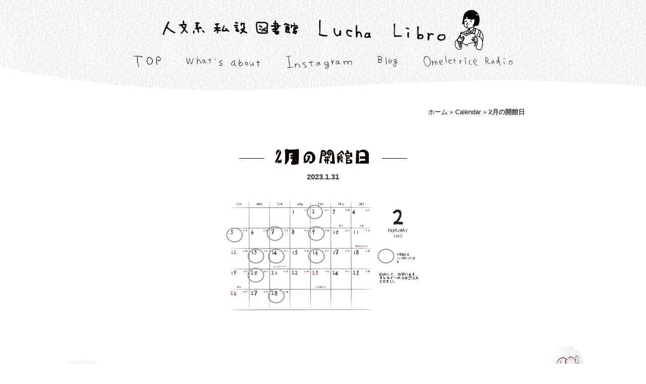

--- FILE ---
content_type: text/html; charset=UTF-8
request_url: https://lucha-libro.net/1502/
body_size: 28800
content:
<!DOCTYPE html>
<html lang="ja">
<head>

<!-- meta -->
<meta charset="UTF-8">
<meta http-equiv="X-UA-Compatible" content="IE=edge,chrome=1">
    <meta name="viewport" content="width=device-width">

<!-- meta seo -->
<title>2月の開館日 - 人文系私設図書館 Lucha Libro</title>
<meta name="keyword" content="人文系私設図書館 Lucha Libro,図書館,パブリック・スペース,研究センター,">
<meta name="description" content="人文系私設図書館 Lucha Libroは、図書館、パブリック・スペース、研究センターなどを内包する、大げさにいえば「人文知の拠点」である。">
<meta name="author" content="人文系私設図書館 Lucha Libro">
<meta name="copyright" content="©lucha-libro. All rights reserved.">

<!-- css common -->
<link rel="stylesheet" href="https://lucha-libro.net/wp/wp-content/themes/lucha-libro/style.css">
    <link rel="stylesheet" href="https://lucha-libro.net/wp/wp-content/themes/lucha-libro/assets/css/normalize.css">
    <link rel="stylesheet" href="https://lucha-libro.net/wp/wp-content/themes/lucha-libro/assets/css/fonts.css">
    <link rel="stylesheet" href="https://lucha-libro.net/wp/wp-content/themes/lucha-libro/assets/css/style.css">
<link rel="stylesheet" href="https://lucha-libro.net/wp/wp-content/themes/lucha-libro/assets/js/colorbox/colorbox.css">

<!-- css unique -->
    <link rel="stylesheet" href="https://lucha-libro.net/wp/wp-content/themes/lucha-libro/assets/css/blog.css">

<!-- fonts -->

<!-- for IE -->
<!-- <link rel="stylesheet" href="https://lucha-libro.net/wp/wp-content/themes/lucha-libro/assets/css/ie10.css"> -->
<link rel="stylesheet" href="https://lucha-libro.net/wp/wp-content/themes/lucha-libro/assets/css/ie11.css">

<meta name='robots' content='index, follow, max-image-preview:large, max-snippet:-1, max-video-preview:-1' />
	<style>img:is([sizes="auto" i], [sizes^="auto," i]) { contain-intrinsic-size: 3000px 1500px }</style>
	
	<!-- This site is optimized with the Yoast SEO plugin v25.5 - https://yoast.com/wordpress/plugins/seo/ -->
	<meta name="description" content="人文系私設図書館 Lucha Libro（ルチャ・リブロ）は、図書館、カフェ、パブリック・スペース、研究センターなどを内包する、大げさにいえば「人文知の拠点」である。" />
	<link rel="canonical" href="https://lucha-libro.net/1502/" />
	<meta property="og:locale" content="ja_JP" />
	<meta property="og:type" content="article" />
	<meta property="og:title" content="2月の開館日 - 人文系私設図書館 Lucha Libro" />
	<meta property="og:description" content="人文系私設図書館 Lucha Libro（ルチャ・リブロ）は、図書館、カフェ、パブリック・スペース、研究センターなどを内包する、大げさにいえば「人文知の拠点」である。" />
	<meta property="og:url" content="https://lucha-libro.net/1502/" />
	<meta property="og:site_name" content="人文系私設図書館 Lucha Libro" />
	<meta property="article:publisher" content="https://www.facebook.com/%e4%ba%ba%e6%96%87%e7%b3%bb%e7%a7%81%e8%a8%ad%e5%9b%b3%e6%9b%b8%e9%a4%a8Lucha-Libro%e6%ba%96%e5%82%99%e5%ae%a4-118829701783120/" />
	<meta property="article:published_time" content="2023-01-31T05:05:33+00:00" />
	<meta property="og:image" content="https://lucha-libro.net/wp/wp-content/uploads/2023/01/32d72ea8201b48a7d5476c02c88438b0.jpg" />
	<meta name="author" content="Lucha Libro" />
	<meta name="twitter:card" content="summary_large_image" />
	<meta name="twitter:label1" content="執筆者" />
	<meta name="twitter:data1" content="Lucha Libro" />
	<meta name="twitter:label2" content="推定読み取り時間" />
	<meta name="twitter:data2" content="1分" />
	<script type="application/ld+json" class="yoast-schema-graph">{"@context":"https://schema.org","@graph":[{"@type":"WebPage","@id":"https://lucha-libro.net/1502/","url":"https://lucha-libro.net/1502/","name":"2月の開館日 - 人文系私設図書館 Lucha Libro","isPartOf":{"@id":"https://lucha-libro.net/#website"},"primaryImageOfPage":{"@id":"https://lucha-libro.net/1502/#primaryimage"},"image":{"@id":"https://lucha-libro.net/1502/#primaryimage"},"thumbnailUrl":"https://lucha-libro.net/wp/wp-content/uploads/2023/01/32d72ea8201b48a7d5476c02c88438b0.jpg","datePublished":"2023-01-31T05:05:33+00:00","author":{"@id":"https://lucha-libro.net/#/schema/person/979ae8535ceac100a1c0d22d019a0603"},"description":"人文系私設図書館 Lucha Libro（ルチャ・リブロ）は、図書館、カフェ、パブリック・スペース、研究センターなどを内包する、大げさにいえば「人文知の拠点」である。","breadcrumb":{"@id":"https://lucha-libro.net/1502/#breadcrumb"},"inLanguage":"ja","potentialAction":[{"@type":"ReadAction","target":["https://lucha-libro.net/1502/"]}]},{"@type":"ImageObject","inLanguage":"ja","@id":"https://lucha-libro.net/1502/#primaryimage","url":"https://lucha-libro.net/wp/wp-content/uploads/2023/01/32d72ea8201b48a7d5476c02c88438b0.jpg","contentUrl":"https://lucha-libro.net/wp/wp-content/uploads/2023/01/32d72ea8201b48a7d5476c02c88438b0.jpg","width":800,"height":566},{"@type":"BreadcrumbList","@id":"https://lucha-libro.net/1502/#breadcrumb","itemListElement":[{"@type":"ListItem","position":1,"name":"ホーム","item":"https://lucha-libro.net/"},{"@type":"ListItem","position":2,"name":"Calendar","item":"https://lucha-libro.net/calendar/"},{"@type":"ListItem","position":3,"name":"2月の開館日"}]},{"@type":"WebSite","@id":"https://lucha-libro.net/#website","url":"https://lucha-libro.net/","name":"人文系私設図書館 Lucha Libro","description":"人文系私設図書館 Lucha Libro（ルチャ・リブロ）は、図書館、カフェ、パブリック・スペース、研究センターなどを内包する、大げさにいえば「人文知の拠点」である。","potentialAction":[{"@type":"SearchAction","target":{"@type":"EntryPoint","urlTemplate":"https://lucha-libro.net/?s={search_term_string}"},"query-input":{"@type":"PropertyValueSpecification","valueRequired":true,"valueName":"search_term_string"}}],"inLanguage":"ja"},{"@type":"Person","@id":"https://lucha-libro.net/#/schema/person/979ae8535ceac100a1c0d22d019a0603","name":"Lucha Libro","image":{"@type":"ImageObject","inLanguage":"ja","@id":"https://lucha-libro.net/#/schema/person/image/","url":"http://lucha-libro.net/wp/wp-content/uploads/2016/03/Lucha-Libro_avatar_1459223274-96x96.png","contentUrl":"http://lucha-libro.net/wp/wp-content/uploads/2016/03/Lucha-Libro_avatar_1459223274-96x96.png","caption":"Lucha Libro"},"sameAs":["http://lucha-libro.net"],"url":"https://lucha-libro.net/author/lucha-libro/"}]}</script>
	<!-- / Yoast SEO plugin. -->


<link rel='stylesheet' id='wp-block-library-css' href='https://lucha-libro.net/wp/wp-includes/css/dist/block-library/style.min.css?ver=902037cf798fd4431cd09b92e68f4be7' type='text/css' media='all' />
<style id='classic-theme-styles-inline-css' type='text/css'>
/*! This file is auto-generated */
.wp-block-button__link{color:#fff;background-color:#32373c;border-radius:9999px;box-shadow:none;text-decoration:none;padding:calc(.667em + 2px) calc(1.333em + 2px);font-size:1.125em}.wp-block-file__button{background:#32373c;color:#fff;text-decoration:none}
</style>
<style id='global-styles-inline-css' type='text/css'>
:root{--wp--preset--aspect-ratio--square: 1;--wp--preset--aspect-ratio--4-3: 4/3;--wp--preset--aspect-ratio--3-4: 3/4;--wp--preset--aspect-ratio--3-2: 3/2;--wp--preset--aspect-ratio--2-3: 2/3;--wp--preset--aspect-ratio--16-9: 16/9;--wp--preset--aspect-ratio--9-16: 9/16;--wp--preset--color--black: #000000;--wp--preset--color--cyan-bluish-gray: #abb8c3;--wp--preset--color--white: #ffffff;--wp--preset--color--pale-pink: #f78da7;--wp--preset--color--vivid-red: #cf2e2e;--wp--preset--color--luminous-vivid-orange: #ff6900;--wp--preset--color--luminous-vivid-amber: #fcb900;--wp--preset--color--light-green-cyan: #7bdcb5;--wp--preset--color--vivid-green-cyan: #00d084;--wp--preset--color--pale-cyan-blue: #8ed1fc;--wp--preset--color--vivid-cyan-blue: #0693e3;--wp--preset--color--vivid-purple: #9b51e0;--wp--preset--gradient--vivid-cyan-blue-to-vivid-purple: linear-gradient(135deg,rgba(6,147,227,1) 0%,rgb(155,81,224) 100%);--wp--preset--gradient--light-green-cyan-to-vivid-green-cyan: linear-gradient(135deg,rgb(122,220,180) 0%,rgb(0,208,130) 100%);--wp--preset--gradient--luminous-vivid-amber-to-luminous-vivid-orange: linear-gradient(135deg,rgba(252,185,0,1) 0%,rgba(255,105,0,1) 100%);--wp--preset--gradient--luminous-vivid-orange-to-vivid-red: linear-gradient(135deg,rgba(255,105,0,1) 0%,rgb(207,46,46) 100%);--wp--preset--gradient--very-light-gray-to-cyan-bluish-gray: linear-gradient(135deg,rgb(238,238,238) 0%,rgb(169,184,195) 100%);--wp--preset--gradient--cool-to-warm-spectrum: linear-gradient(135deg,rgb(74,234,220) 0%,rgb(151,120,209) 20%,rgb(207,42,186) 40%,rgb(238,44,130) 60%,rgb(251,105,98) 80%,rgb(254,248,76) 100%);--wp--preset--gradient--blush-light-purple: linear-gradient(135deg,rgb(255,206,236) 0%,rgb(152,150,240) 100%);--wp--preset--gradient--blush-bordeaux: linear-gradient(135deg,rgb(254,205,165) 0%,rgb(254,45,45) 50%,rgb(107,0,62) 100%);--wp--preset--gradient--luminous-dusk: linear-gradient(135deg,rgb(255,203,112) 0%,rgb(199,81,192) 50%,rgb(65,88,208) 100%);--wp--preset--gradient--pale-ocean: linear-gradient(135deg,rgb(255,245,203) 0%,rgb(182,227,212) 50%,rgb(51,167,181) 100%);--wp--preset--gradient--electric-grass: linear-gradient(135deg,rgb(202,248,128) 0%,rgb(113,206,126) 100%);--wp--preset--gradient--midnight: linear-gradient(135deg,rgb(2,3,129) 0%,rgb(40,116,252) 100%);--wp--preset--font-size--small: 13px;--wp--preset--font-size--medium: 20px;--wp--preset--font-size--large: 36px;--wp--preset--font-size--x-large: 42px;--wp--preset--spacing--20: 0.44rem;--wp--preset--spacing--30: 0.67rem;--wp--preset--spacing--40: 1rem;--wp--preset--spacing--50: 1.5rem;--wp--preset--spacing--60: 2.25rem;--wp--preset--spacing--70: 3.38rem;--wp--preset--spacing--80: 5.06rem;--wp--preset--shadow--natural: 6px 6px 9px rgba(0, 0, 0, 0.2);--wp--preset--shadow--deep: 12px 12px 50px rgba(0, 0, 0, 0.4);--wp--preset--shadow--sharp: 6px 6px 0px rgba(0, 0, 0, 0.2);--wp--preset--shadow--outlined: 6px 6px 0px -3px rgba(255, 255, 255, 1), 6px 6px rgba(0, 0, 0, 1);--wp--preset--shadow--crisp: 6px 6px 0px rgba(0, 0, 0, 1);}:where(.is-layout-flex){gap: 0.5em;}:where(.is-layout-grid){gap: 0.5em;}body .is-layout-flex{display: flex;}.is-layout-flex{flex-wrap: wrap;align-items: center;}.is-layout-flex > :is(*, div){margin: 0;}body .is-layout-grid{display: grid;}.is-layout-grid > :is(*, div){margin: 0;}:where(.wp-block-columns.is-layout-flex){gap: 2em;}:where(.wp-block-columns.is-layout-grid){gap: 2em;}:where(.wp-block-post-template.is-layout-flex){gap: 1.25em;}:where(.wp-block-post-template.is-layout-grid){gap: 1.25em;}.has-black-color{color: var(--wp--preset--color--black) !important;}.has-cyan-bluish-gray-color{color: var(--wp--preset--color--cyan-bluish-gray) !important;}.has-white-color{color: var(--wp--preset--color--white) !important;}.has-pale-pink-color{color: var(--wp--preset--color--pale-pink) !important;}.has-vivid-red-color{color: var(--wp--preset--color--vivid-red) !important;}.has-luminous-vivid-orange-color{color: var(--wp--preset--color--luminous-vivid-orange) !important;}.has-luminous-vivid-amber-color{color: var(--wp--preset--color--luminous-vivid-amber) !important;}.has-light-green-cyan-color{color: var(--wp--preset--color--light-green-cyan) !important;}.has-vivid-green-cyan-color{color: var(--wp--preset--color--vivid-green-cyan) !important;}.has-pale-cyan-blue-color{color: var(--wp--preset--color--pale-cyan-blue) !important;}.has-vivid-cyan-blue-color{color: var(--wp--preset--color--vivid-cyan-blue) !important;}.has-vivid-purple-color{color: var(--wp--preset--color--vivid-purple) !important;}.has-black-background-color{background-color: var(--wp--preset--color--black) !important;}.has-cyan-bluish-gray-background-color{background-color: var(--wp--preset--color--cyan-bluish-gray) !important;}.has-white-background-color{background-color: var(--wp--preset--color--white) !important;}.has-pale-pink-background-color{background-color: var(--wp--preset--color--pale-pink) !important;}.has-vivid-red-background-color{background-color: var(--wp--preset--color--vivid-red) !important;}.has-luminous-vivid-orange-background-color{background-color: var(--wp--preset--color--luminous-vivid-orange) !important;}.has-luminous-vivid-amber-background-color{background-color: var(--wp--preset--color--luminous-vivid-amber) !important;}.has-light-green-cyan-background-color{background-color: var(--wp--preset--color--light-green-cyan) !important;}.has-vivid-green-cyan-background-color{background-color: var(--wp--preset--color--vivid-green-cyan) !important;}.has-pale-cyan-blue-background-color{background-color: var(--wp--preset--color--pale-cyan-blue) !important;}.has-vivid-cyan-blue-background-color{background-color: var(--wp--preset--color--vivid-cyan-blue) !important;}.has-vivid-purple-background-color{background-color: var(--wp--preset--color--vivid-purple) !important;}.has-black-border-color{border-color: var(--wp--preset--color--black) !important;}.has-cyan-bluish-gray-border-color{border-color: var(--wp--preset--color--cyan-bluish-gray) !important;}.has-white-border-color{border-color: var(--wp--preset--color--white) !important;}.has-pale-pink-border-color{border-color: var(--wp--preset--color--pale-pink) !important;}.has-vivid-red-border-color{border-color: var(--wp--preset--color--vivid-red) !important;}.has-luminous-vivid-orange-border-color{border-color: var(--wp--preset--color--luminous-vivid-orange) !important;}.has-luminous-vivid-amber-border-color{border-color: var(--wp--preset--color--luminous-vivid-amber) !important;}.has-light-green-cyan-border-color{border-color: var(--wp--preset--color--light-green-cyan) !important;}.has-vivid-green-cyan-border-color{border-color: var(--wp--preset--color--vivid-green-cyan) !important;}.has-pale-cyan-blue-border-color{border-color: var(--wp--preset--color--pale-cyan-blue) !important;}.has-vivid-cyan-blue-border-color{border-color: var(--wp--preset--color--vivid-cyan-blue) !important;}.has-vivid-purple-border-color{border-color: var(--wp--preset--color--vivid-purple) !important;}.has-vivid-cyan-blue-to-vivid-purple-gradient-background{background: var(--wp--preset--gradient--vivid-cyan-blue-to-vivid-purple) !important;}.has-light-green-cyan-to-vivid-green-cyan-gradient-background{background: var(--wp--preset--gradient--light-green-cyan-to-vivid-green-cyan) !important;}.has-luminous-vivid-amber-to-luminous-vivid-orange-gradient-background{background: var(--wp--preset--gradient--luminous-vivid-amber-to-luminous-vivid-orange) !important;}.has-luminous-vivid-orange-to-vivid-red-gradient-background{background: var(--wp--preset--gradient--luminous-vivid-orange-to-vivid-red) !important;}.has-very-light-gray-to-cyan-bluish-gray-gradient-background{background: var(--wp--preset--gradient--very-light-gray-to-cyan-bluish-gray) !important;}.has-cool-to-warm-spectrum-gradient-background{background: var(--wp--preset--gradient--cool-to-warm-spectrum) !important;}.has-blush-light-purple-gradient-background{background: var(--wp--preset--gradient--blush-light-purple) !important;}.has-blush-bordeaux-gradient-background{background: var(--wp--preset--gradient--blush-bordeaux) !important;}.has-luminous-dusk-gradient-background{background: var(--wp--preset--gradient--luminous-dusk) !important;}.has-pale-ocean-gradient-background{background: var(--wp--preset--gradient--pale-ocean) !important;}.has-electric-grass-gradient-background{background: var(--wp--preset--gradient--electric-grass) !important;}.has-midnight-gradient-background{background: var(--wp--preset--gradient--midnight) !important;}.has-small-font-size{font-size: var(--wp--preset--font-size--small) !important;}.has-medium-font-size{font-size: var(--wp--preset--font-size--medium) !important;}.has-large-font-size{font-size: var(--wp--preset--font-size--large) !important;}.has-x-large-font-size{font-size: var(--wp--preset--font-size--x-large) !important;}
:where(.wp-block-post-template.is-layout-flex){gap: 1.25em;}:where(.wp-block-post-template.is-layout-grid){gap: 1.25em;}
:where(.wp-block-columns.is-layout-flex){gap: 2em;}:where(.wp-block-columns.is-layout-grid){gap: 2em;}
:root :where(.wp-block-pullquote){font-size: 1.5em;line-height: 1.6;}
</style>
<link rel='stylesheet' id='contact-form-7-css' href='https://lucha-libro.net/wp/wp-content/plugins/contact-form-7/includes/css/styles.css?ver=6.1' type='text/css' media='all' />
<link rel='stylesheet' id='wp-pagenavi-css' href='https://lucha-libro.net/wp/wp-content/plugins/wp-pagenavi/pagenavi-css.css?ver=2.70' type='text/css' media='all' />
<link rel="https://api.w.org/" href="https://lucha-libro.net/wp-json/" /><link rel="alternate" title="JSON" type="application/json" href="https://lucha-libro.net/wp-json/wp/v2/posts/1502" /><link rel='shortlink' href='https://lucha-libro.net/?p=1502' />
<link rel="alternate" title="oEmbed (JSON)" type="application/json+oembed" href="https://lucha-libro.net/wp-json/oembed/1.0/embed?url=https%3A%2F%2Flucha-libro.net%2F1502%2F" />
<link rel="alternate" title="oEmbed (XML)" type="text/xml+oembed" href="https://lucha-libro.net/wp-json/oembed/1.0/embed?url=https%3A%2F%2Flucha-libro.net%2F1502%2F&#038;format=xml" />
<script>
  (function(i,s,o,g,r,a,m){i['GoogleAnalyticsObject']=r;i[r]=i[r]||function(){
  (i[r].q=i[r].q||[]).push(arguments)},i[r].l=1*new Date();a=s.createElement(o),
  m=s.getElementsByTagName(o)[0];a.async=1;a.src=g;m.parentNode.insertBefore(a,m)
  })(window,document,'script','//www.google-analytics.com/analytics.js','ga');

  ga('create', 'UA-75596249-1', 'auto');
  ga('send', 'pageview');

</script><link rel="Shortcut Icon" type="image/x-icon" href="//lucha-libro.net/wp/wp-content/uploads/2016/03/favicon.ico" />
<link rel="apple-touch-icon-precomposed" href="//lucha-libro.net/wp/wp-content/uploads/2016/03/apple-touch-icon-1.png" />
</head>

<body class="wp-singular post-template-default single single-post postid-1502 single-format-standard wp-theme-lucha-libro desktop chrome" id="6%e6%9c%88%e3%81%ae%e9%96%8b%e9%a4%a8%e6%97%a5-5-2-2-2-2-2-2-2-2-id">

<div class="wrap">

    <header class="header">
        <h1 class="site-title">
            <a href="https://lucha-libro.net/">
                <img class="logo-title retina" src="https://lucha-libro.net/wp/wp-content/themes/lucha-libro/assets/images/loop/site-title.png" alt="人文系私設図書館 Lucha Libro">
                <img class="logo retina" src="https://lucha-libro.net/wp/wp-content/themes/lucha-libro/assets/images/loop/logo.png" alt="ルチャリブロ">
            </a>
        </h1>
        <nav class="gnav">
            <ul>
                <li class="gnav__01"><a href="https://lucha-libro.net/"><img class="retina" src="https://lucha-libro.net/wp/wp-content/themes/lucha-libro/assets/images/loop/gn-top.png" alt="TOP"></a></li>
                <li class="gnav__02"><a href="https://lucha-libro.net/#about"><img class="retina" src="https://lucha-libro.net/wp/wp-content/themes/lucha-libro/assets/images/loop/gn-wha.png" alt="What's about"></a></li>
                <!-- <li class="gnav__03"><img class="retina" src="https://lucha-libro.net/wp/wp-content/themes/lucha-libro/assets/images/loop/gn-sto.png" alt="Store">
                    <ul>
                        <li><a href="https://aoiki.thebase.in/" target="_blank"><img class="retina" src="https://lucha-libro.net/wp/wp-content/themes/lucha-libro/assets/images/loop/gn-sto__aoiki.png" alt="コマモノいろいろ。青い木"></a></li>
                        <li><a href="https://luchalibro.base.shop/" target="_blank"><img class="retina" src="https://lucha-libro.net/wp/wp-content/themes/lucha-libro/assets/images/loop/gn-sto__llbsto.png" alt="Lucha Libro Bookstore"></a></li>
                    </ul>
                </li> -->
                <!-- <li class="gnav__04"><a href="https://lucha-libro.net/anthropology"><img class="retina" src="https://lucha-libro.net/wp/wp-content/themes/lucha-libro/assets/images/loop/gn-funky.png" alt="Funky Anthropology"></a></li> -->
                <li class="gnav__04"><a href="https://www.instagram.com/luchalibro_library/" target="_blank"><img class="retina" src="https://lucha-libro.net/wp/wp-content/themes/lucha-libro/assets/images/loop/gn-instagram.png" alt="Funky Anthropology"></a></li>
                <li class="gnav__05"><a href="https://lucha-libro.net/blog"><img class="retina" src="https://lucha-libro.net/wp/wp-content/themes/lucha-libro/assets/images/loop/gn-blog.png" alt="Blog"></a></li>
                <li class="gnav__07"><a href="http://omeradi.org/" target="_blank"><img class="retina" src="https://lucha-libro.net/wp/wp-content/themes/lucha-libro/assets/images/loop/gn-ome.png" alt="オムライスラヂオ"></a></li>
            </ul>
        </nav>
        <!-- //.gnav -->
        <div class="bg-paper-top pc"></div>
    </header>
    <!-- //.header -->

    <div class="illust-box">
    <!-- 全ページで表示 -->
    <span class="illust05 pc"><img class="retina" src="https://lucha-libro.net/wp/wp-content/themes/lucha-libro/assets/images/loop/illust05.png" alt="桜の絵"></span>
    <span class="illust06 pc"><img class="retina" src="https://lucha-libro.net/wp/wp-content/themes/lucha-libro/assets/images/loop/illust06.png" alt="つぼみの絵"></span>
    </div>
        <!-- /.main-image -->

    <main class="main">

        <section class="cont-box post-area">
            <div class="inner">
                                    <p class="breadcrumbs fs-small"><span><span><a href="https://lucha-libro.net/">ホーム</a></span> » <span><a href="https://lucha-libro.net/calendar/">Calendar</a></span> » <span class="breadcrumb_last" aria-current="page"><strong>2月の開館日</strong></span></span></p>                                                    <div class="cont-box__in">
                        <h1 class="t1 f-Pigmo">2月の開館日</h1>
                                                <p class="post-meta"><!-- Calendar ／  --><time datetime="2023-01-31T14:05:33+09:00">2023.1.31</time>
                        </p>
                        <div id="post-1502" class="cont_box_in f-jisz8903 justify post-1502 post type-post status-publish format-standard hentry category-calendar">
                            <!-- <p class="mb20">カテゴリー：Calendar</p> -->
                            <p><a href="https://lucha-libro.net/wp/wp-content/uploads/2023/01/32d72ea8201b48a7d5476c02c88438b0.jpg"><img fetchpriority="high" decoding="async" class="alignnone size-full wp-image-1498" src="https://lucha-libro.net/wp/wp-content/uploads/2023/01/32d72ea8201b48a7d5476c02c88438b0.jpg" alt="" width="800" height="566" srcset="https://lucha-libro.net/wp/wp-content/uploads/2023/01/32d72ea8201b48a7d5476c02c88438b0.jpg 800w, https://lucha-libro.net/wp/wp-content/uploads/2023/01/32d72ea8201b48a7d5476c02c88438b0-300x212.jpg 300w, https://lucha-libro.net/wp/wp-content/uploads/2023/01/32d72ea8201b48a7d5476c02c88438b0-768x543.jpg 768w" sizes="(max-width: 800px) 100vw, 800px" /></a></p>
                        </div>
                    </div>
                                            <ul class="pn_post_link fs-small">
                  <li><a href="https://lucha-libro.net/1499/" rel="prev"><span class="meta-nav">&#171;</span> 『ルチャ・リブロ新聞』第69号（2023年2月号）ができました。</a></li>
                  <li><a href="https://lucha-libro.net/1508/" rel="next">3月の開館日 <span class="meta-nav">&#187;</span></a></li>
              </ul>
            </div><!-- /.inner -->
        </section>
        <!-- //.cont-box -->

    </main>
    <!-- //.main -->

    <footer class="footer">
        <div class="inner">
            <dl itemscope itemtype="http://schema.org/Corporation">
                <dt class="ft-logo">
                    <img class="retina" src="https://lucha-libro.net/wp/wp-content/themes/lucha-libro/assets/images/loop/logo.png" alt="人文系私設図書館 Lucha Libro">
                    <a href="/">人文系私設図書館 Lucha Libro</a>
                </dt>
                <dd>
                    <span class="address" itemprop="address" itemscope itemtype="http://schema.org/PostalAddress">
                        <span class="address-region" itemprop="addressRegion">奈良県</span><span class="address-locality" itemprop="addressLocality">吉野郡</span><span class="street-address" itemprop="streetAddress">東吉野村</span>
                    </span>
                </dd>
                <!-- <dd>
                    <span itemprop="telephone">
                      <span class="tel-link">xx-xxxx-xxxx</span>
                    </span>
                </dd> -->
            </dl>
            <p class="ft-copyright"><small>Copyright ＠ 人文系私設図書館 Lucha Libro. All Rights Reserved.</small></p>

            <div class="illust-box">
    <!-- 全ページで表示 -->
    <span class="illust05 pc"><img class="retina" src="https://lucha-libro.net/wp/wp-content/themes/lucha-libro/assets/images/loop/illust05.png" alt="桜の絵"></span>
    <span class="illust06 pc"><img class="retina" src="https://lucha-libro.net/wp/wp-content/themes/lucha-libro/assets/images/loop/illust06.png" alt="つぼみの絵"></span>
    </div>
        </div>
    </footer><!-- /.footer -->

</div><!-- /#wrap -->

<!-- JavaScript -->
<script src="https://lucha-libro.net/wp/wp-content/themes/lucha-libro/assets/js/jquery-1.11.2.min.js"></script>
<script src="https://lucha-libro.net/wp/wp-content/themes/lucha-libro/assets/js/jquery.function.js"></script>
<script src="https://lucha-libro.net/wp/wp-content/themes/lucha-libro/assets/js/jquery.smoothScroll.js"></script>
<!-- <script src="https://lucha-libro.net/wp/wp-content/themes/lucha-libro/assets/js/jquery.easing.1.3.js"></script> -->
    <script src="https://lucha-libro.net/wp/wp-content/themes/lucha-libro/assets/js/colorbox/jquery.colorbox-min.js"></script>
    <script src="https://lucha-libro.net/wp/wp-content/themes/lucha-libro/assets/js/colorbox/jquery.colorbox.style.js"></script>
    <script src="https://lucha-libro.net/wp/wp-content/themes/lucha-libro/assets/js/colorbox/jquery.colorbox-ja.js"></script>

<script type="speculationrules">
{"prefetch":[{"source":"document","where":{"and":[{"href_matches":"\/*"},{"not":{"href_matches":["\/wp\/wp-*.php","\/wp\/wp-admin\/*","\/wp\/wp-content\/uploads\/*","\/wp\/wp-content\/*","\/wp\/wp-content\/plugins\/*","\/wp\/wp-content\/themes\/lucha-libro\/*","\/*\\?(.+)"]}},{"not":{"selector_matches":"a[rel~=\"nofollow\"]"}},{"not":{"selector_matches":".no-prefetch, .no-prefetch a"}}]},"eagerness":"conservative"}]}
</script>
<script type="text/javascript" src="https://lucha-libro.net/wp/wp-includes/js/dist/hooks.min.js?ver=4d63a3d491d11ffd8ac6" id="wp-hooks-js"></script>
<script type="text/javascript" src="https://lucha-libro.net/wp/wp-includes/js/dist/i18n.min.js?ver=5e580eb46a90c2b997e6" id="wp-i18n-js"></script>
<script type="text/javascript" id="wp-i18n-js-after">
/* <![CDATA[ */
wp.i18n.setLocaleData( { 'text direction\u0004ltr': [ 'ltr' ] } );
/* ]]> */
</script>
<script type="text/javascript" src="https://lucha-libro.net/wp/wp-content/plugins/contact-form-7/includes/swv/js/index.js?ver=6.1" id="swv-js"></script>
<script type="text/javascript" id="contact-form-7-js-translations">
/* <![CDATA[ */
( function( domain, translations ) {
	var localeData = translations.locale_data[ domain ] || translations.locale_data.messages;
	localeData[""].domain = domain;
	wp.i18n.setLocaleData( localeData, domain );
} )( "contact-form-7", {"translation-revision-date":"2025-06-27 09:47:49+0000","generator":"GlotPress\/4.0.1","domain":"messages","locale_data":{"messages":{"":{"domain":"messages","plural-forms":"nplurals=1; plural=0;","lang":"ja_JP"},"This contact form is placed in the wrong place.":["\u3053\u306e\u30b3\u30f3\u30bf\u30af\u30c8\u30d5\u30a9\u30fc\u30e0\u306f\u9593\u9055\u3063\u305f\u4f4d\u7f6e\u306b\u7f6e\u304b\u308c\u3066\u3044\u307e\u3059\u3002"],"Error:":["\u30a8\u30e9\u30fc:"]}},"comment":{"reference":"includes\/js\/index.js"}} );
/* ]]> */
</script>
<script type="text/javascript" id="contact-form-7-js-before">
/* <![CDATA[ */
var wpcf7 = {
    "api": {
        "root": "https:\/\/lucha-libro.net\/wp-json\/",
        "namespace": "contact-form-7\/v1"
    }
};
/* ]]> */
</script>
<script type="text/javascript" src="https://lucha-libro.net/wp/wp-content/plugins/contact-form-7/includes/js/index.js?ver=6.1" id="contact-form-7-js"></script>
</body>
</html>

--- FILE ---
content_type: text/css
request_url: https://lucha-libro.net/wp/wp-content/themes/lucha-libro/style.css
body_size: 174
content:
/*
Theme Name: ルチャ・リブロ
Theme URI: http://lucha-libro.net/wp/wp-content/themes/lucha-libro
Description: ルチャ・リブロオリジナルデザイン@Bootstrap
Version: 1.0：2016-3-25
Author: ieha
Author URI: http://lucha-libro.net/
*/



--- FILE ---
content_type: text/css
request_url: https://lucha-libro.net/wp/wp-content/themes/lucha-libro/assets/css/fonts.css
body_size: 731
content:
@charset "utf-8";

/*-------------------------------------------------

 for [Lucha Libro]

 Style Name: fonts.css

 File URL: common/css/fonts.css

 Created: 2016-3-26

 Description by ieha

-------------------------------------------------*/



/* ---------------------------

  fonts

--------------------------- */
@font-face {
    font-family: 'pigmo';
    src: url('../fonts/Pigmo-subset.woff') format('woff'), /* デフォルト */
         url('../fonts/Pigmo.ttf') format('truetype') /* Safari, Android, iOS */
}
.f-Pigmo { font-family: 'pigmo'; }

@font-face {
    font-family: 'jisz8903';
    src: url('../fonts/jisz8903-subset.woff') format('woff'), /* デフォルト */
         url('../fonts/jisz8903.ttf') format('truetype') /* Safari, Android, iOS */
}

.f-jisz8903 { font-family: 'jisz8903'; }

--- FILE ---
content_type: text/css
request_url: https://lucha-libro.net/wp/wp-content/themes/lucha-libro/assets/css/style.css
body_size: 18182
content:
@charset "utf-8";

/*-------------------------------------------------

 for [Lucha Libro]

 Style Name: style.css

 File URL: assets/css/style.css

 Created: 2016-3-26

 Description by ieha

-------------------------------------------------*/

/* ************************************

  **** pc,tablet,smp ****

************************************ */

/* structure
------------------------- */
html {
  font-size: 62.5%;
}

*,
*::before,
*::after {
  box-sizing: border-box;
}

h1,
h2,
h3,
h4,
h5,
h6,
p,
em,
dl,
dt,
dd,
ul,
ol,
li {
  margin: 0;
  padding: 0;
  font-style: normal;
  list-style: none;
}

h1,
h2,
h3,
h4,
h5,
h6 {
  line-height: 1;
}

body {
  line-height: 1.9;
  font-size: 1.5rem;
  font-family: Roboto, "Droid Sans", "游ゴシック", YuGothic, "ヒラギノ角ゴ ProN W3", "Hiragino Kaku Gothic ProN", "メイリオ", Meiryo, "ＭＳ ゴシック", "モトヤLシーダ3等幅", MotoyaLCedar, Verdana, Arial, sans-serif;
  color: #343434;
  font-weight: 500;
  background: #fff url(../images/loop/bg.png) repeat;
  background-size: 160px;
  /* Safariでopacityにトランジションかけた時のチラつき防止 */
  -webkit-font-smoothing: antialiased;
}

.ie__alert {
  display: none;
}

/* フェードイン */
/*.wrap {
  background: #fff;
  opacity: 0;
}*/

/* contents area
------------------------- */
.wrap,
.header,
.contents,
.footer,
.main,
.cont-box,
.cont-box__in,
.cont-box__in-in,
.cont-box__in-in-in {
  position: relative;
}

/* margin clear */
.cont-box:last-child,
.cont-box__in:last-child,
.cont-box__in-in:last-child,
.cont-box__in-in-in:last-child {
  margin-bottom: 0;
}

/* title
------------------------- */
.t1,
.t2,
.t3 {
  text-align: center;
}

/* anchor
------------------------- */
a:link,
a:visited {
  text-decoration: none;
  color: #100600;
  transition: all 0.4s ease;
}
a:hover,
a:hover img,
input:hover {
  opacity: 0.6;
  transition: all 0.4s ease;
  /* Safariチラツキ防止 */
  -webkit-transform: perspective(0);
}

.no-opa,
.no-opa:hover,
.no-opa:hover img {
  opacity: 1 !important;
}

.link:before {
  content: "»";
  margin-right: 7px;
  vertical-align: center;
}

.btn {
  padding: 10px 40px;
  font-weight: bold;
  letter-spacing: 1px;
}
.btn__blue {
  color: #fff !important;
  background: #6699ff;
}
.btn__black {
  color: #fff !important;
  background: #000;
}

/* list
------------------------- */
.ul,
.ol,
.dl {
  line-height: 1.5;
  margin: 0;
  padding: 0;
}
.ul__dot > li {
  margin-left: 1.5em;
  list-style-type: disc;
}
.ol__dec li {
  margin-left: 1.5em;
  list-style-type: decimal;
}

.dl__line {
  line-height: 3;
  text-align: left;
  border-bottom: 1px solid #c6c6c6;
  position: relative;
}
.dl__line > dt {
  width: 10rem;
  padding-left: 1em;
  border-top: 1px solid #c6c6c6;
  float: left;
}
.dl__line > dd {
  margin-left: 9rem;
  padding-left: 1em;
  border-left: 1px solid #c6c6c6;
  border-top: 1px solid #c6c6c6;
}

.dl__line ul,
.dl__line ol,
.dl__line dd dl {
  line-height: 2.5;
  padding: 10px 0;
}

/* table
------------------------- */
.bTb {
  width: 100%;
  border-collapse: separate;
  border-spacing: 1px;
}
.bTb caption,
caption {
  display: none;
}
.bTb th {
  font-weight: bold;
}
.bTb td {
}

.bTb__color th {
  padding: 6px 10px;
  color: #f8f8f1;
  background: #9c9c9c;
}
.bTb__color td {
  padding: 6px;
  border-bottom: solid 1px #d1d1d1;
  border-right: solid 1px #d1d1d1;
  background: #fafafa;
}

/* utility
------------------------- */
/* margin, padding */
.mt15 {
  margin-top: 15px !important;
}
.mr10 {
  margin-right: 10px !important;
}
.mb10 {
  margin-bottom: 10px !important;
}
.mb20 {
  margin-bottom: 20px !important;
}
.mb30 {
  margin-bottom: 30px !important;
}

/* width, height */
.w100p {
  width: 100%;
}

/* display */
.dpno {
  display: none;
}

/* text -- サイズ */
.fs-small {
  font-size: 1.3rem;
}
/* text -- 色 */
.red {
  color: #c22139;
}
.blue {
  color: #214ec2;
}
/* text -- 太さ */
.bold {
  font-weight: bold;
}
/* text -- シャドウ -- 黒 */
.shadow-txt-black {
  -webkit-text-shadow: 0 0 2px rgba(0, 0, 0, 0.8);
  -moz-text-shadow: 0 0 2px rgba(0, 0, 0, 0.8);
  -ms-text-shadow: 0 0 2px rgba(0, 0, 0, 0.8);
  -o-text-shadow: 0 0 2px rgba(0, 0, 0, 0.8);
  text-shadow: 0 0 2px rgba(0, 0, 0, 0.8);
}
/* text -- シャドウ -- 白 */
.shadow-txt-white {
  -webkit-text-shadow: 0 1px 0 rgba(255, 255, 255, 1);
  -moz-text-shadow: 0 1px 0 rgba(255, 255, 255, 1);
  -ms-text-shadow: 0 1px 0 rgba(255, 255, 255, 1);
  -o-text-shadow: 0 1px 0 rgba(255, 255, 255, 1);
  text-shadow: 0 1px 0 rgba(255, 255, 255, 1);
}
/* text -- 揃え位置 */
.justify {
  text-align: justify;
  text-justify: inter-ideograph;
}
.tac {
  margin: 0 auto;
  text-align: center;
}
/* text -- 強調装飾 */
.marker {
  margin: 0 2px;
  padding: 3px;
  border-bottom: 1px solid rgba(120, 100, 24, 0.2);
  border-radius: 2px;
  background: rgba(120, 100, 24, 0.2);
}

/* display */
.block {
  display: block;
}

/* float */
.fl {
  float: left;
}
.fr {
  float: right;
}

/* box */
.box {
  padding: 10px;
}
.box__dotted {
  border: 1px dotted rgba(0, 0, 0, 0.3);
}
.box__gray {
  border: 1px solid #e8e8e8;
  background-color: #f1f1f1;
}
.box__white {
  border: 1px solid #fff;
  background: #fff;
}
.box:last-child {
  margin-bottom: 0;
}

/* 下線 */
.underline {
  border-bottom: 1px solid #000;
}

/* multi column */
.tb-layout {
  text-align: justify;
  text-justify: inter-ideograph;
  display: table;
}
.tb-layout > div,
.tb-layout > li {
  vertical-align: top;
  display: table-cell;
}

/* colorbox
------------------------- */
/* 横スクロールバー除去 */
#cboxLoadedContent {
  overflow-x: hidden !important;
}

/* 閉じるボタン */
#cboxClose {
  width: 32px !important;
  height: 32px !important;
  background: transparent url("../images/loop/cbox-close-bt.png") no-repeat scroll center top !important;
  top: 40px !important;
  right: 40px !important;
  cursor: pointer;
  z-index: 1000;
  /* CSSスプライト */
  text-indent: 100% !important;
  white-space: nowrap !important;
  overflow: hidden !important;
  display: block !important;
}
#cboxClose img {
  position: relative;
  z-index: 1000;
}
#cboxClose:hover img {
  opacity: 0.7;
  transition: all 0.4s ease;
}

/* micro clearfix
------------------------- */
.cf::after,
.wrap::after,
.header::after,
.contents::after,
.main::after,
.cont-box::after,
.cont-box__in::after,
.cont-box__in-in::after,
.cont-box__in-in-in::after,
.footer::after {
  content: " ";
  display: block;
  clear: both;
}

/* ---------------------------

  unique

--------------------------- */

.gnav ul {
  display: flex;
  justify-content: center;
  gap: 10px;
}

/* ************************************

  Media Queries **** pc,tablet ****

************************************ */

@media all and (min-width: 768px) {
  /* structure
    ------------------------- */
  /* pc非表示 */
  #smpnav__wrap,
  .smpnav__body--sub,
  .smp {
    display: none !important;
  }

  .wrap {
    width: 100%;
  }

  .header,
  .main,
  .footer {
    margin: 0 auto;
    position: relative;
  }

  .header {
    min-width: 100%;
    padding: 20px 0 0;
    background: #fff url(../images/loop/bg.png) repeat;
    background-size: 160px;
    position: fixed;
    z-index: 10;
  }
  /* position:fixedでヘッダ固定時のページ内リンクのずれを解消 */
  .fixed-fix {
    margin-top: -250px;
    padding-top: 250px;
  }
  .site-title {
    margin-bottom: 10px;
    text-align: center;
    position: relative;
    z-index: 10;
  }
  .site-title img {
    vertical-align: middle;
  }
  .site-title .logo {
    /* width: 90px; */
    /* margin-right: 10px; */
    margin-left: 10px;
  }
  .site-title .logo-title {
    width: auto;
    height: 42px;
  }

  .gnav {
    line-height: 2rem;
    position: relative;
    z-index: 10;
  }
  /* .gnav ul {
                display: flex;
                justify-content: center;
                gap: 10px;
            } */
  .gnav li {
    padding: 0 25px;
    /* text-align: center; */
    list-style: none;
    /* display: table-cell;
                    /* position: relative; */
    &:not(:first-child) {
      background: url(../images/loop/gn-line.png) 0 0 no-repeat;
      background-size: 2px 100%;
    }
  }
  /* ドロップダウンメニュー */
  .gnav li ul {
    padding-top: 30px;
    display: none;
    position: absolute;
    top: 0;
    left: 0;
  }
  .gnav li ul li {
    margin-top: 5px;
    padding: 5px 10px;
    text-align: left;
    border-radius: 5px;
    background: rgba(255, 255, 255, 0.9);
    display: block !important;
  }
  .gnav li ul li a {
    height: auto !important;
  }

  .gnav > li:first-child {
    padding-left: 0;
    background: none;
  }
  .gnav > li:last-child {
    padding-right: 0;
  }

  .gnav li img {
    height: 22px;
    vertical-align: middle;
  }
  .gnav .gnav__04 img {
    height: 27px;
  } /* Funky Anthropology */

  .gnav li > a {
    height: 1em;
    line-height: 1;
    display: inline-block;
  }
  /* hover時のにじみ防止 */
  .gnav li > a:hover,
  .gnav li > a:hover img {
    opacity: 1 !important;
    transform: none;
  }
  .gnav li > a::after {
    content: "";
    display: block;
    width: 0;
    margin: 6px auto 0;
    border-bottom: 1px solid #7b7b7b;
    transition: width 0.3s ease-in-out;
  }
  .gnav li > a:hover::after {
    width: 100%;
  }

  .main {
    padding: 60px 0;
    background-color: #fff;
    background-image: url(../images/loop/bg-paper.png), url(../images/loop/bg-paper.png);
    background-position: top left, bottom left;
    background-repeat: repeat-x, repeat-x;
    background-size: 2000px;
  }
  /* ヘッダの下用 */
  .bg-paper-top {
    width: 2000px;
    height: 60px;
    background: url(../images/loop/bg-paper.png) top left repeat-x;
    background-size: 2000px;
    position: absolute;
  }

  .inner {
    width: 800px;
    margin: 0 auto;
    padding: 50px 0;
  }

  .footer {
  }
  .footer .inner {
    padding: 0 0 30px 0;
    position: relative;
  }
  .ft-logo img {
    width: 55px;
    margin-right: 10px;
    float: left;
  }
  .footer address {
    display: block;
  }
  .ft-copyright {
    margin-top: -1.3rem;
    position: absolute;
    top: 50%;
    right: 0;
  }

  .illust-box {
    max-width: 1300px;
    margin: 0 auto;
    position: relative;
  }
  .illust-box span {
    display: block;
    position: relative;
    z-index: 1;
  }
  .illust-box img {
    position: absolute;
  }

  /* トップ・下層双方に配置 */
  /* 花の絵（カラー：赤色） */
  .illust-box .illust02 {
    z-index: 1;
  }
  .illust-box .illust02 img {
    width: 140px;
    top: 195px;
    right: 100px;
  }
  /* footerに配置 */
  .illust-box .illust05 img /* 桜の絵（カラー：桜色） */ {
    width: 80px;
    bottom: 70px;
    left: 840px;
  }
  /* footerに配置 */
  .illust-box .illust06 img /* つぼみの絵（カラー：黄色） */ {
    width: 100px;
    bottom: 50px;
    left: -130px;
  }
  /* <?php get_template_part( 'tm-illust-box' ); ?> の重複分を非表示 */
  .footer .illust-box .illust02,
  .footer .illust-box .illust01 {
    display: none;
  }

  /* contents area
    ------------------------- */
  .cont-box {
    background: #fff;
  }
  .cont-box__in {
    margin-bottom: 70px;
  }
  .cont-box__in-in {
  }
  .cont-box__in-in-in {
  }

  /* title
    ------------------------- */
  .t1 {
    margin-bottom: 35px;
    text-align: center;
    font-size: 3.2rem;
    color: #100600;
    letter-spacing: 3px;
  }
  .t2 {
    margin-bottom: 20px;
  }
  .t3 {
  }
} /* /@media */

/* ************************************

  Media Queries **** smp ****

************************************ */

@media all and (max-width: 767px) {
  body {
    font-size: 1.4rem;
  }

  /* fluid-img */
  img,
  object {
    max-width: 100%;
    height: auto;
  }
  table {
    width: 100%;
  }

  /* structure
    ------------------------- */
  /* smp非表示 */
  .pc {
    display: none !important;
  }

  .wrap {
  }

  .header {
    width: 100%;
    padding: 0;
    background: #fff url(../images/loop/bg.png) repeat;
    background-size: 160px;
    /*position: fixed;*/
    z-index: 100;
    box-shadow: 0 0 15px 0 rgba(0, 0, 0, 0.2);
    z-index: 0;
  }

  .gnav ul {
    flex-wrap: wrap;
    gap: 20px 30px;
    /* padding-bottom: 20px; */
    padding: 0 10px 20px;
    li {
      padding-bottom: 5px;
      border-bottom: 1px dotted #ccc;
    }
  }

  @media screen and (orientation: landscape) {
    /*画面横の場合*/
    .header {
      position: inherit;
    }
  }

  /* position:fixedでヘッダ固定時のページ内リンクのずれを解消 */
  .fixed-fix {
    margin-top: -20px;
    padding-top: 20px;
  }
  .site-title {
    margin-bottom: 10px;
    text-align: center;
    font-size: 1.5rem;
  }
  .site-title img {
    vertical-align: middle;
  }
  .site-title .logo {
    /* width: 80px; */
    margin-left: 10px;
  }
  .site-title .logo-title {
    width: 160px;
  }

  .gnav {
    line-height: 2rem;
  }
  .gnav ul {
    /* margin: 0 auto;
              padding: 0 10px; */
    /*display: table;*/
  }
  .gnav li {
    /* width: 46%;
                    margin: 0 2% 10px 2%;
                    padding-bottom: 5px;
                    text-align: center;
                    list-style: none;
                    border-bottom: 1px dotted #ccc;
                    float: left; */
  }
  /* ドロップダウンメニュー */
  .gnav li ul {
    margin-top: 1px;
  }
  .gnav li ul li {
    width: auto;
    margin: 0;
    padding: 9px 0px;
    border-bottom: none;
    float: none;
  }
  .gnav li ul li a {
    display: block;
  }

  .gnav li:first-child {
    padding-left: 0;
    background: none;
  }
  /*.gnav .gnav__05,
                .gnav .gnav__06 {
                    margin-bottom: 0;
                    padding: 0;
                    border: none;
                }*/
  .gnav .gnav__07 {
    /* margin-bottom: 0;
                    padding: 0;
                    border: none; */
  }
  .gnav li img {
    height: 18px;
    vertical-align: middle;
  }
  .gnav .gnav__04 img {
    height: 20px;
  } /* Funky Anthropology */

  .gnav li > a {
    line-height: 1;
    text-align: center;
    display: inline-block;
  }
  /* hover時のにじみ防止 */
  .gnav li > a,
  .gnav li > a:hover,
  .gnav li > a:hover img {
    opacity: 1 !important;
    transform: none;
  }

  .main {
    /*padding: 190px 0 33px 0;*/
    padding-bottom: 33px;
    background-color: #fff;
    background-image: url(../images/loop/bg-paper.png);
    background-position: bottom left;
  }

  .inner {
    margin: 0 auto;
    padding: 30px 10px;
  }

  .footer {
    max-width: 320px;
    margin: 0 auto;
    position: relative;
  }
  .ft-logo img {
    width: 55px;
    margin-right: 10px;
    float: left;
  }
  .footer address {
    display: block;
  }
  .ft-copyright {
    margin-top: 1.3rem;
    font-size: 1.2rem;
  }

  .illust-box {
    width: 100%;
    margin: 0 auto;
    position: relative;
  }
  .illust-box span {
    display: block;
    position: relative;
    z-index: 1;
  }
  .illust-box img {
    position: absolute;
  }

  /* トップ・下層双方に配置 */
  /* 花の絵（カラー：赤色） */
  .illust-box .illust02 {
    display: none;
  }

  /* footerに配置 */
  .illust-box .illust05 img /* 桜の絵（カラー：桜色） */ {
    width: 50px;
    bottom: 20px;
    right: -4px;
  }
  /* <?php get_template_part( 'tm-illust-box' ); ?> の重複分を非表示 */
  .footer .illust-box .illust01,
  .footer .illust-box .illust02 {
    display: none;
  }

  /* contents area
    ------------------------- */
  .cont-box {
    background: #fff;
  }
  .cont-box__in {
    margin-bottom: 40px;
  }
  .cont-box__in-in {
  }
  .cont-box__in-in-in {
  }

  /* title
    ------------------------- */
  .t1 {
    margin-bottom: 15px;
    text-align: center;
    font-size: 2rem;
    color: #100600;
    letter-spacing: 3px;
  }
  .t2 {
    margin-bottom: 20px;
  }
  .t3 {
  }

  /* anchor
    ------------------------- */
  .btn {
    padding: 10px;
    letter-spacing: 0;
  }

  /* list
    ------------------------- */
  .dl__line {
    line-height: 2;
  }
  .dl__line > dt {
    width: 6.5rem;
    padding-left: 0;
  }
  .dl__line > dd {
    margin-left: 6.5rem;
    padding-left: 0.5em;
  }

  /* utility
    ------------------------- */
  /* width, height */
  .w100p {
    width: auto;
  }

  /* margin, padding */
  .pl43 {
    padding-left: 0;
  }
  .plr43 {
    padding: 0;
  }

  /* display */
  .cont-box p span.block {
    display: inline;
  }

  /* float */
  .fl {
    float: none;
  }
  .fr {
    float: none;
  }
  .fr.box,
  img.fr {
    margin: 0 auto 10px auto;
    display: block;
  }

  /* box */
  .box {
    padding: 10px;
    /*-webkit-border-radius: 5px;
      -moz-border-radius: 5px;
      border-radius: 5px;
      -webkit-box-shadow: 0px 10px 15px -10px rgba(0,0,0,.4);
      box-shadow: 0px 10px 15px -10px rgba(0,0,0,.4);*/
  }
  .box__dotted {
    border: 1px dotted rgba(0, 0, 0, 0.3);
  }
  .box__gray {
    border: 1px solid #e8e8e8;
    background-color: #f1f1f1;
  }
  .box__white {
    border: 1px solid #fff;
    background: #fff;
  }
  .box:last-child {
    margin-bottom: 0;
  }

  /* multi column */
  .tb-layout {
    display: inherit;
  }
  .tb-layout > div,
  .tb-layout > li {
    width: auto;
    display: block;
  }
  .tb-layout > div:first-child,
  .tb-layout > li:first-child,
  .tb-layout > div:last-child,
  .tb-layout > li:last-child {
    padding: 0;
  }
} /* /@media */

/* ************************************

  Media Queries **** smp -- iPhone4-5 ****

************************************ */

@media all and (max-width: 320px) {
  /*  .gnav .gnav__01 { display: none; }
  .gnav .gnav__02 {
      padding-left: 0;
      background: none;}*/
}

/* ************************************

  Media Queries **** 高解像度 ****

************************************

/* tablet
------------------------- */
@media screen and (max-width: 768px) and (-webkit-min-device-pixel-ratio: 1.5) {
}

/* smp
------------------------- */
@media screen and (max-width: 480px) and (-webkit-min-device-pixel-ratio: 1.5) {
}


--- FILE ---
content_type: text/css
request_url: https://lucha-libro.net/wp/wp-content/themes/lucha-libro/assets/css/blog.css
body_size: 5448
content:
.t1
@charset "utf-8";

/*-------------------------------------------------

 for [Lucha Libro]

 Style Name: blog.css

 File URL: assets/css/blog.css

 Created: 2016-3-26

 Description by ieha

-------------------------------------------------*/



/* ************************************

  **** pc,tablet,smp ****

************************************ */

/* structure
------------------------- */
.archive.category {}
.single {}



/* ************************************

  Media Queries **** pc,tablet ****

************************************ */

@media all and (min-width: 768px) {

    /* 共通
    ------------------------- */
    /* title */
    .post-area { padding-top: 80px; }
        .post-area .t1 { margin-bottom: 10px; }
        .post-area .t1::before,
        .post-area .t1::after {
            content: '';
            min-width: 50px;
            height: 1px;
            margin: 0 20px;
            vertical-align: middle;
            background-color: #100600;
            display: inline-block;
        }
        .post-area .post-meta {
            margin-bottom: 20px;
            text-align: center;
            font-weight: bold;
        }
        .post-area .post p { text-align: center; }


    /* archive
    ------------------------- */
    .sidebar {
        padding: 10px;
        border: 1px dotted #ccc;
        background: #FEFEFE;
        display: inline-block;
    }
        .sidebar dl {}
        .sidebar .monthly-archive { margin-bottom: 10px; }
            .sidebar .monthly-archive dt { margin-bottom: 5px; }
            .sidebar .monthly-archive dd {}
                .sidebar .monthly-archive ul {}
        .sidebar .category-list {}
            .sidebar .category-list dt {}
            .sidebar .category-list dd {}
                .sidebar .category-list ul {}

    /* 抜粋hoverで拡大 */
    .post-area .post-meta + a {
        display: inline-block;
        -webkit-transition: all .4s ease;
        -o-transition: all .4s ease;
        transition: all .4s ease;
    }
    .post-area .post-meta + a:hover {
        opacity: 1;
        -webkit-transform: scale(1.05);
        -ms-transform: scale(1.05);
        -o-transform: scale(1.05);
        transform: scale(1.05);
    }
    /* 続きを読む */
    .excerpt-more {
        margin-top: -1rem;
        /*font-size: 1.2rem;*/
        text-align: right;
        display: block;
    }
    /* パンくず */
    .breadcrumbs {
        margin-bottom: 60px;
        padding-top: 20px;
        text-align: right;
    }
    /* ページナビ */
    .wp-pagenavi {
        margin-top: 3rem;
        text-align: center;
    }


    /* single
    ------------------------- */
    .single .post > p > img,
    .single .post > p > a img {
        max-width: 50%;
        height: auto;
        margin: 2rem auto;
        border-radius: 5px;
        display: block;
    }
    /* ページ送り */
    .pn_post_link {
        line-height: 1.3rem;
        padding: 10px;
        text-align: center;
        border: 1px dotted #ccc;
        border-radius: 3px;
        background: rgba(252, 252, 252, 0.85);
    }
        .pn_post_link li {
            padding: 0 20px;
            display: inline-block;
        }
        .pn_post_link li:first-child { padding-left: 0; }
        .pn_post_link li:last-child {
            padding-right: 0;
            border-left: 1px solid #343434;
        }

}



/* ************************************

  Media Queries **** smp ****

************************************ */

@media all and (max-width: 767px) {

    /* 共通
    ------------------------- */
    /* contents area */
    .cont-box__in { margin-bottom: 60px; }

    /* title */
    .post-area .t1 { margin-bottom: 10px; }
    .post-area .post-meta {
        margin-bottom: 15px;
        text-align: center;
        font-weight: bold;
        font-size: 1.2rem;
    }


    /* archive
    ------------------------- */
    .sidebar {
        padding: 10px;
        border: 1px dotted #ccc;
        background: #FEFEFE;
    }
        .sidebar dl {}
        .sidebar .monthly-archive { margin-bottom: 10px; }
            .sidebar .monthly-archive dt { margin-bottom: 5px; }
            .sidebar .monthly-archive dd {}
                .sidebar .monthly-archive ul {}
        .sidebar .category-list {}
            .sidebar .category-list dt {}
            .sidebar .category-list dd {}
                .sidebar .category-list ul {}

    /* 続きを読む */
    .excerpt-more {
        font-size: 1.2rem;
        text-align: right;
        display: block;
    }
    /* パンくず */
    .breadcrumbs {
        margin-bottom: 30px;
        padding: 5px;
        text-align: center;
        border: 1px dotted #ccc;
        border-radius: 3px;
        background: rgba(252, 252, 252, 0.85);
    }
    /* ページナビ */
    .wp-pagenavi {
        margin-top: 2rem;
        text-align: center;
    }


    /* single
    ------------------------- */
    .post > p > a img {
        max-width: 50%;
        height: auto;
        margin: 2rem auto;
        border-radius: 5px;
        display: block;
    }
    /* ページ送り */
    .pn_post_link {
        padding: 5px;
        text-align: center;
        border: 1px dotted #ccc;
        border-radius: 3px;
        background: rgba(252, 252, 252, 0.85);
    }
        .pn_post_link li { display: inline-block; }
        .pn_post_link li:first-child {
            margin-bottom: 5px;
            padding-bottom: 5px;
            border-bottom: 1px dotted #A8A8A8;
        }

}


--- FILE ---
content_type: text/css
request_url: https://lucha-libro.net/wp/wp-content/themes/lucha-libro/assets/css/ie11.css
body_size: 428
content:
@charset "utf-8";

/*-------------------------------------------------

 for [Lucha Libro]

 Style Name: ie11.css

 File URL: assets/css/ie11.css

 Created: 2016-3-26

 Description by ieha

 html.ie11_0

-------------------------------------------------*/



/* ---------------------------

  structure

--------------------------- */
html.ie11_0 body {
}


/* ---------------------------

  home

--------------------------- */



/* ---------------------------

  下層

--------------------------- */





--- FILE ---
content_type: text/plain
request_url: https://www.google-analytics.com/j/collect?v=1&_v=j102&a=1921554710&t=pageview&_s=1&dl=https%3A%2F%2Flucha-libro.net%2F1502%2F&ul=en-us%40posix&dt=2%E6%9C%88%E3%81%AE%E9%96%8B%E9%A4%A8%E6%97%A5%20-%20%E4%BA%BA%E6%96%87%E7%B3%BB%E7%A7%81%E8%A8%AD%E5%9B%B3%E6%9B%B8%E9%A4%A8%20Lucha%20Libro&sr=1280x720&vp=1280x720&_u=IEBAAEABAAAAACAAI~&jid=1995301488&gjid=199498015&cid=1305494853.1766173952&tid=UA-75596249-1&_gid=873680877.1766173952&_r=1&_slc=1&z=2079486282
body_size: -450
content:
2,cG-T1FLE95TWM

--- FILE ---
content_type: application/javascript
request_url: https://lucha-libro.net/wp/wp-content/themes/lucha-libro/assets/js/colorbox/jquery.colorbox.style.js
body_size: 822
content:
$(document).ready(function(){
    $(".more_ajax").colorbox({transition:"fade", fixed: "true", maxWidth:'90%',maxHeight:'95%'});
    $(".more_ajax_table").colorbox({transition:"fade", fixed: "true", width:'90%',maxHeight:'95%'});
    $(".inline").colorbox({inline:true, fixed: "true", width:"90%"});
    $(".ph_g1").colorbox({rel:'ph_g1', transition:"fade", maxWidth:'100%',maxHeight:'100%'});
    $(".ph_g2").colorbox({rel:'ph_g2', transition:"fade", maxWidth:'100%',maxHeight:'100%'});
    $(".ph_g3").colorbox({rel:'ph_g3', transition:"fade", maxWidth:'100%',maxHeight:'100%'});
    $(".ph_cpost").colorbox({rel:'ph_cp', transition:"fade", maxWidth:'100%',maxHeight:'100%'});

    $("#click").click(function(){
        $('#click').css({"background-color":"#f00", "color":"#fff", "cursor":"inherit"}) .text("Open this window again and this message will still be here.");
        return false;
    });
});


--- FILE ---
content_type: application/javascript
request_url: https://lucha-libro.net/wp/wp-content/themes/lucha-libro/assets/js/jquery.function.js
body_size: 4284
content:
/* ---------------------------

【CSS、HTMLの操作】

	class属性付与 .addClass
	要素前 before
	要素後 after
		// jQuery("#wrap").after("<div id=\"bg-light\"></div>");

	最後 li:last-child
	削除 .remove
		// jQuery("p.twCont [href*='jugem']").remove();
		// jQuery("#rentalInfo .fr img").remove();

	属性の追加
	jQuery('.cbox img').parents("a").attr({rel:"cbox1"});// 要素をさかのぼってaにrelを付ける

	要素内の先頭へHTML生成
	jQuery("#main h4.t4").prepend("<span class=\"t4Dot\"></span>");
	出力：<h4 class="t4"><span class="t4Dot"></span>XXXXXXXXX</h4>

	要素の子要素をHTMLで包む
	jQuery("#main h4.t4").wrapInner("<span class=\"t4Dot\"></span>");
	出力：<h4 class="t4"><span class="t4Dot">XXXXXXXXX</span></h4>

--------------------------- */



/* ---------------------------

  フェードイン

-------------------------- */
// $(document).ready(function() {
//   setTimeout(function(){
//     wrap.transitionAnimate({"opacity":"1"},"1000ms","ease-out");
//   },800);
// });



/* ---------------------------

  singleページで写真にカラーボックス

-------------------------- */
$(document).ready(function(){
    $("body.single a[href$=pdf]").attr("target", "_blank");;
    $("body.single a[href$=jpg]").addClass("ph_cpost").attr("rel", "ph_cp");
    $("body.single a[href$=jpeg]").addClass("ph_cpost").attr("rel", "ph_cp");
    $("body.single a[href$=png]").addClass("ph_cpost").attr("rel", "ph_cp");
    $("body.single a[href$=gif]").addClass("ph_cpost").attr("rel", "ph_cp");
});



/* ---------------------------

  singleページで写真にカラーボックス

-------------------------- */
// ドロップダウンメニュー

$(function() {
  var nav = $('.gnav');
  $('li', nav)
  .mouseover(function(e) {
    $('ul', this).stop().slideDown('fast');
  })
  .mouseout(function(e) {
    $('ul', this).stop().slideUp('fast');
  });
});



/* ---------------------------

    Retina-Srcset.js

--------------------------- */
$(function(){
  var retinaCheck = window.devicePixelRatio;
  if(retinaCheck >= 2) { // Retinaディスプレイのときを分岐させている
    $('img.retina').each( function() {
      var retinaimg = $(this).attr('src').replace(/\.(?=(?:png|jpg|jpeg)$)/i, '@2x.');
      $(this).attr('srcset', retinaimg + " 2x");
    });
  }
});



/* ---------------------------

    スマートフォンのみtelリンク有効

--------------------------- */
$(function(){
  var ua = navigator.userAgent;
  if(ua.indexOf('iPhone') > 0 || ua.indexOf('Android') > 0){
    $('.tel-link').each(function(){
      var str = $(this).text();
      $(this).html($('<a>').attr('href', 'tel:' + str.replace(/-/g, '')).append(str + '</a>'));
    });
  }
});



/* ---------------------------

    OS判定＋ブラウザ判定してhtmlにクラスをつける

--------------------------- */
$(function() {
  //ここから判定してクラス付与スクリプト
  var ua, verArr, version, ieVer, ie, chrome, firefox, opera, safari;
  ua = navigator.userAgent;

  // IEかそれ以外かどうかを判定
  if (ua.match(/msie/i) || ua.match(/trident/i)) {
    // IEの場合はバージョンを判定
    verArr = /(msie|rv:?)\s?([\d\.]+)/i.exec(ua);
    version = (verArr) ? verArr[2] : '';
    version = version.replace('.', '_');
    ieVer = "ie" + version;

    // "ie11_0"等を付与
    $("html").addClass(ieVer);
  } else {
    if (ua.match(/chrome/i)) {
      // chrome
      $("html").addClass('chrome');
    } else if (ua.match(/firefox/i)) {
      // firefox
      $("html").addClass('firefox');
    } else if (ua.match(/opera/i)) {
      // opera
      $("html").addClass('opera');
    } else if (ua.match(/safari/i)) {
      // safari
      $("html").addClass('safari');
    }
  }

  //ここからOS判定
  if (navigator.userAgent.indexOf('Win') > 0) {
    $('html').addClass('win');
  } else if (navigator.userAgent.indexOf('Mac') > 0) {
    $('html').addClass('mac');
  } else if (navigator.userAgent.indexOf('iPhone') > 0) {
    $('html').addClass('iphone');
  } else if (navigator.userAgent.indexOf('iPad') > 0) {
    $('html').addClass('ipad');
  } else if (navigator.userAgent.indexOf('iPod') > 0) {
    $('html').addClass('ipod');
  } else if (navigator.userAgent.indexOf('Android') > 0) {
    $('html').addClass('android');
  }

})